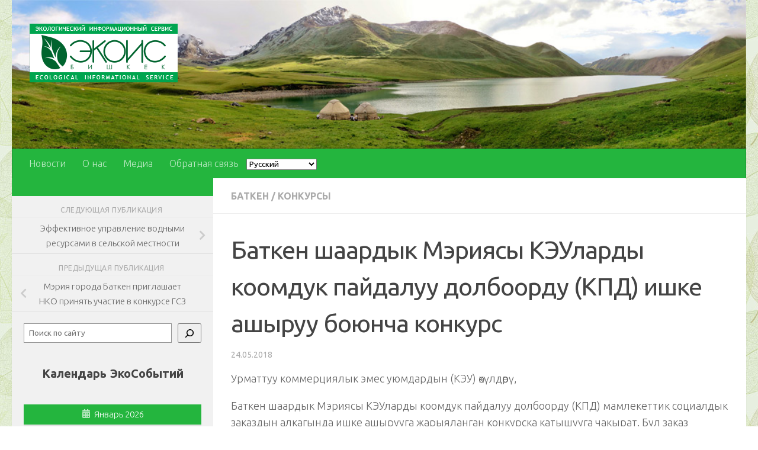

--- FILE ---
content_type: application/javascript
request_url: https://ekois.net/wp-content/cache/autoptimize/js/autoptimize_single_9f8439a56765b79fe2ba9daa541a9ee5.js?ver=1.15.25
body_size: 284
content:
jQuery.extend(jQuery.colorbox.settings,{current:"изображение {current} из {total}",previous:"назад",next:"вперёд",close:"закрыть",xhrError:"Не удалось загрузить содержимое.",imgError:"Не удалось загрузить изображение.",slideshowStart:"начать слайд-шоу",slideshowStop:"остановить слайд-шоу"});